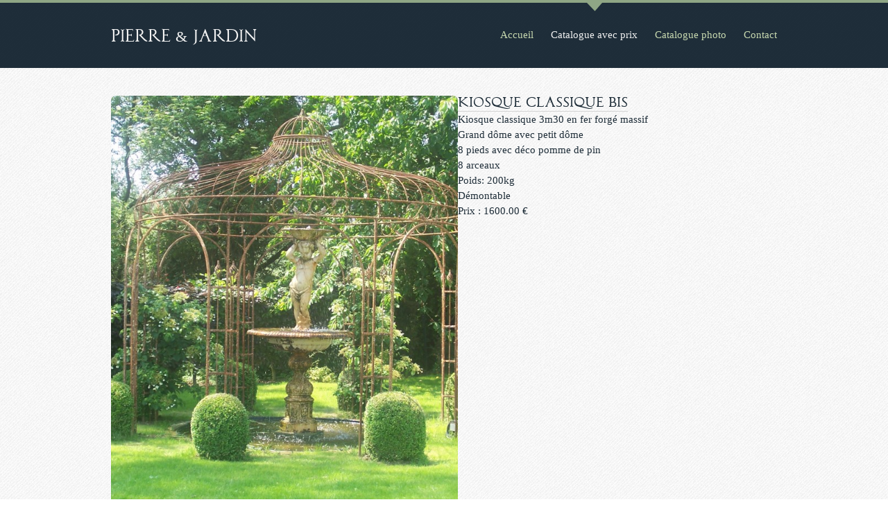

--- FILE ---
content_type: text/html; charset=UTF-8
request_url: https://www.ferronnerie-pierre-jardin.be/produits/33
body_size: 3466
content:
<!DOCTYPE html>
<!--[if lt IE 7]>      <html class="no-js lt-ie9 lt-ie8 lt-ie7"> <![endif]-->
<!--[if IE 7]>         <html class="no-js lt-ie9 lt-ie8"> <![endif]-->
<!--[if IE 8]>         <html class="no-js lt-ie9"> <![endif]-->
<!--[if gt IE 8]><!--> <html class="no-js" lang='fr'> <!--<![endif]-->
    <head>
        <meta charset="utf-8">
        <meta name="viewport" content="width=device-width, initial-scale=1">

        <meta http-equiv="X-UA-Compatible" content="IE=edge,chrome=1">
        <title>Produits | Ferronnerie Pierre et Jardin | Fer forgé sur mesure à Jodoigne et Brabant Wallon</title>
        <meta name="description" content="Ferronnerie artisanale à Jodoigne : portails, pergolas, grilles et vérandas en fer forgé sur mesure. Devis gratuit, travail de qualité en Brabant Wallon.">
        <meta name="keywords" content="ferronnerie, fer forgé, tonnelle, kiosque, pergola, pergola provençale, treille, arcade, arche, tuteur, grille, portail, jardin, pont de jardin, rose, rosier, plante grimpante, construction en fer forgé, balustrade, garde corps, châssis, fenêtre, escalier, lit, rampe, structure métallique, ">
        
        <link rel="stylesheet" href="https://www.ferronnerie-pierre-jardin.be/static/front/css/normalize.min.css">
        <link rel="stylesheet" href="https://www.ferronnerie-pierre-jardin.be/static/front/css/main.css">
        <link href='//fonts.googleapis.com/css?family=Ubuntu:300,500,700' rel='stylesheet' type='text/css'>
        
        <link rel="shortcut icon" href="https://www.ferronnerie-pierre-jardin.be/favicon.ico" type="image/x-icon"/>
        <link rel="apple-touch-icon" href="https://www.ferronnerie-pierre-jardin.be/apple-touch-icon.png"/>
        <link rel="stylesheet" href="https://www.ferronnerie-pierre-jardin.be/static/front/css/font-awesome.min.css">
        <!-- fancyBox -->
        <link rel="stylesheet" href="https://www.ferronnerie-pierre-jardin.be/static/front/js/fancybox/jquery.fancybox.css?v=2.1.4" type="text/css" media="screen" />
        <link rel="stylesheet" href="https://www.ferronnerie-pierre-jardin.be/static/front/js/fancybox/helpers/jquery.fancybox-buttons.css?v=1.0.5" type="text/css" media="screen" />
        <link rel="stylesheet" href="https://www.ferronnerie-pierre-jardin.be/static/front/js/fancybox/helpers/jquery.fancybox-thumbs.css?v=1.0.7" type="text/css" media="screen" />

        <meta property="og:title" content="Produits | Ferronnerie Pierre et Jardin | Fer forgé sur mesure à Jodoigne et Brabant Wallon" />
        <meta property="og:description" content="Ferronnerie artisanale à Jodoigne : portails, pergolas, grilles et vérandas en fer forgé sur mesure. Devis gratuit, travail de qualité en Brabant Wallon." />
        <meta property="og:type" content="website" />
        <meta property="og:url" content="https://www.ferronnerie-pierre-jardin.be/produits/33" />
        <meta property="og:image" content="https://www.ferronnerie-pierre-jardin.be/static/front/images/og-image.jpg" />
        <link rel="canonical" href="https://www.ferronnerie-pierre-jardin.be/produits/33" />
        <meta name="robots" content="index, follow" />

        <meta name="twitter:card" content="summary_large_image" />
        <meta name="twitter:title" content="Produits | Ferronnerie Pierre et Jardin | Fer forgé sur mesure à Jodoigne et Brabant Wallon" />
        <meta name="twitter:description" content="Ferronnerie artisanale à Jodoigne : portails, pergolas, grilles et vérandas en fer forgé sur mesure. Devis gratuit, travail de qualité en Brabant Wallon." />
        <meta name="twitter:image" content="https://www.ferronnerie-pierre-jardin.be/static/front/images/twitter-image.jpg" />
        <link rel="preconnect" href="https://fonts.googleapis.com" crossorigin />
        <link rel="preconnect" href="https://fonts.gstatic.com" crossorigin />

        <script type="application/ld+json">
        {
        "@context": "https://schema.org",
        "@type": "LocalBusiness",
        "name": "Ferronnerie Pierre et Jardin",
        "image": "https://www.ferronnerie-pierre-jardin.be/static/front/images/logo.png",
        "telephone": "+32-123-456-789",
        "address": {
            "@type": "PostalAddress",
            "streetAddress": "Adresse rue XYZ",
            "addressLocality": "Jodoigne",
            "postalCode": "1234",
            "addressCountry": "BE"
        },
        "url": "https://www.ferronnerie-pierre-jardin.be",
        "sameAs": [
            "https://www.facebook.com/tonpage",
            "https://www.instagram.com/toncompte",
            "https://www.linkedin.com/company/tonentreprise"
        ]
        }
        </script>


        <!-- Webfonts -->
        <link href='//fonts.googleapis.com/css?family=Open+Sans:100,300,400,600,700' rel='stylesheet' type='text/css'>
        <!-- timeliner -->
        <link rel="stylesheet" href="https://www.ferronnerie-pierre-jardin.be/static/front/css/timelinr.css" media="screen" />
        <!--[if IE 7]>
        <link rel="stylesheet" href="https://www.ferronnerie-pierre-jardin.be/static/front/css/font-awesome-ie7.min.css">
        <![endif]-->
        <!--[if lt IE 9]>
            <script src="//html5shiv.googlecode.com/svn/trunk/html5.js"></script>
            <script>window.html5 || document.write('<script src="https://www.ferronnerie-pierre-jardin.be/static/front/js/vendor/html5shiv.js"><\/script>')</script>
        <![endif]-->
        <!--[if lt IE 9]>
            <script src="//ie7-js.googlecode.com/svn/version/2.1(beta4)/IE9.js"></script>
        <![endif]-->
        <!--[if !IE 7]>
            <style type="text/css">
                #wrap {display:table;height:100%}
            </style>
        <![endif]-->
        <script src="//ajax.googleapis.com/ajax/libs/jquery/1.8.2/jquery.min.js"></script>
        <script type="text/javascript">
		
		  var _gaq = _gaq || [];
		  _gaq.push(['_setAccount', 'UA-34026905-20']);
		  _gaq.push(['_trackPageview']);
		
		  (function() {
			var ga = document.createElement('script'); ga.type = 'text/javascript'; ga.async = true;
			ga.src = ('https:' == document.location.protocol ? 'https://ssl' : 'http://www') + '.google-analytics.com/ga.js';
			var s = document.getElementsByTagName('script')[0]; s.parentNode.insertBefore(ga, s);
		  })();
		
		</script>
    </head>
<body>
<div id="wrap">

    <div id="panel__header__sk" style="left:100%">
        <a href="https://www.ferronnerie-pierre-jardin.be/">Accueil</a>
        <a href="https://www.ferronnerie-pierre-jardin.be/produits">Catalogue avec prix</a>
        <!-- <a href="https://www.ferronnerie-pierre-jardin.be/devis">Demande de prix</a> -->
        <a href="https://www.ferronnerie-pierre-jardin.be/galerie">Catalogue photo</a>
        <!-- <a href="https://www.ferronnerie-pierre-jardin.be/partenaires">Partenaires</a> -->
        <a href="https://www.ferronnerie-pierre-jardin.be/contactez-nous">Contact</a>
    </div>

    <div class="header-phone__sk">
        <a href="https://www.ferronnerie-pierre-jardin.be/"><h1>Pierre & Jardin</h1></a>
        <div class="right-menu">
            <!-- <div id="cart">
                <a href="https://www.ferronnerie-pierre-jardin.be/clients/login">
                    <svg xmlns="http://www.w3.org/2000/svg" height="24px" viewBox="0 -960 960 960" width="24px" fill="#FFF"><path d="M234-276q51-39 114-61.5T480-360q69 0 132 22.5T726-276q35-41 54.5-93T800-480q0-133-93.5-226.5T480-800q-133 0-226.5 93.5T160-480q0 59 19.5 111t54.5 93Zm246-164q-59 0-99.5-40.5T340-580q0-59 40.5-99.5T480-720q59 0 99.5 40.5T620-580q0 59-40.5 99.5T480-440Zm0 360q-83 0-156-31.5T197-197q-54-54-85.5-127T80-480q0-83 31.5-156T197-763q54-54 127-85.5T480-880q83 0 156 31.5T763-763q54 54 85.5 127T880-480q0 83-31.5 156T763-197q-54 54-127 85.5T480-80Zm0-80q53 0 100-15.5t86-44.5q-39-29-86-44.5T480-280q-53 0-100 15.5T294-220q39 29 86 44.5T480-160Zm0-360q26 0 43-17t17-43q0-26-17-43t-43-17q-26 0-43 17t-17 43q0 26 17 43t43 17Zm0-60Zm0 360Z"/></svg>
                </a>
                                <a class="btns-con-reg" href="https://www.ferronnerie-pierre-jardin.be/clients/login">Connexion</a> - 
                <a class="btns-con-reg" href="https://www.ferronnerie-pierre-jardin.be/clients/add">Inscription</a>
                            
            </div> -->
            <button class="btn-bar__sk" onclick="toggleBurgerNav(panel__header__sk)" aria-label="Ouvrir le menu de navigation">
                <svg xmlns="http://www.w3.org/2000/svg" height="24px" viewBox="0 -960 960 960" width="24px" fill="#c8d9b0"><path d="M120-240v-80h720v80H120Zm0-200v-80h720v80H120Zm0-200v-80h720v80H120Z"/></svg>
            </button>
        </div>
    </div>

    <script>
        function toggleBurgerNav(item){
            if (item.style.left === '100%'){
                item.style.left = '0%'
            } else {
                item.style.left = '100%'
            }
        }
    </script>

    <header class="header">
        <div class="container">
            <a href="https://www.ferronnerie-pierre-jardin.be/"><h1>Pierre & Jardin</h1></a>
                <nav role="navigation">
                    <ul><li class=""><a href="https://www.ferronnerie-pierre-jardin.be/">Accueil</a><li class=" is-selected"><a href="https://www.ferronnerie-pierre-jardin.be/produits">Catalogue avec prix</a><li class=""><a href="https://www.ferronnerie-pierre-jardin.be/galerie">Catalogue photo</a><li class=" last"><a href="https://www.ferronnerie-pierre-jardin.be/contactez-nous">Contact</a></ul>                </nav>
                <!-- <div id="cart">
                    <i class="icon-user"></i> 
                                        <a href="https://www.ferronnerie-pierre-jardin.be/clients/login">Connexion</a> - 
                    <a href="https://www.ferronnerie-pierre-jardin.be/clients/add">Inscription</a>
                                    
                </div> -->
            </div> <!-- end .container-->
    </header> <!-- end header-->
    
        
    <div class="content" id="main">
        <div class="container">
            <section class="stock edited_skdvv">
    <div class="items-wrapper__skydev">
        <a href="https://www.ferronnerie-pierre-jardin.be/static/front/upload/product/originals/603b7c0f6fd7f978beab6af6006cd362.jpg" class="fancybox"><img src="https://www.ferronnerie-pierre-jardin.be/static/front/upload/product/originals/603b7c0f6fd7f978beab6af6006cd362.jpg" alt="Arcade double"></a>
        <div class="second_wrapper_skydev">
            <h2>kiosque classique bis</h2>
            <p class="description "><p>Kiosque classique 3m30 en fer forgé massif</p>

<p>Grand dôme avec petit dôme</p>

<p>8 pieds avec déco pomme de pin</p>

<p>8 arceaux</p>

<p>Poids: 200kg</p>

<p>Démontable </p>
</p>
            <ul>
                <li><h3>Prix : 1600.00 €</h3></li>
            </ul>
            <p>&nbsp;</p>
        </div>
    </div>
    <a href="https://www.ferronnerie-pierre-jardin.be/produits" class="bouton"><i class="icon-chevron-left"></i>&nbsp;Retour à la liste</a>
</section> <!-- end .stock-->            <div class="clearfix"></div>
        </div> <!-- end .container-->
    </div> <!-- end .content -->
    
</div>
         
<footer>
    <div class="container">
         <nav>
            <ul><li class=" last"><a href="https://www.ferronnerie-pierre-jardin.be/contactez-nous">Contact</a></ul>         </nav> <!-- end footer-navigation-->
         <p>Copyright 2026 © Ferronnerie Pierre et Jardin | Fer forgé sur mesure à Jodoigne et Brabant Wallon</p>
         <a href="https://skydev.be" class="serial-kreative" target="_blank" title="Création Sites Internet">SkyDev</a>
    </div> <!-- end .container-->
</footer> <!-- end footer-->
        
        <script>window.jQuery || document.write('<script src="https://www.ferronnerie-pierre-jardin.be/static/front/js/vendor/jquery-1.8.2.min.js"><\/script>')</script>
        <script type="text/javascript" src="https://www.ferronnerie-pierre-jardin.be/static/front/js/jquery.cycle.lite.js"></script>
      
        <!-- fancyBox -->
        <script type="text/javascript" src="https://www.ferronnerie-pierre-jardin.be/static/front/js/fancybox/jquery.fancybox.pack.js?v=2.1.4"></script>
        <!-- fancyBox helpers -->
        <script type="text/javascript" src="https://www.ferronnerie-pierre-jardin.be/static/front/js/fancybox/helpers/jquery.fancybox-buttons.js?v=1.0.5"></script>
        <script type="text/javascript" src="https://www.ferronnerie-pierre-jardin.be/static/front/js/fancybox/helpers/jquery.fancybox-media.js?v=1.0.5"></script>
        <script type="text/javascript" src="https://www.ferronnerie-pierre-jardin.be/static/front/js/fancybox/helpers/jquery.fancybox-thumbs.js?v=1.0.7"></script>
        
        <script type="text/javascript" src="https://www.ferronnerie-pierre-jardin.be/static/front/js/jquery.validate.js"></script>
		<script type="text/javascript" src="https://www.ferronnerie-pierre-jardin.be/static/front/js/main.js"></script>
        
    </body>
</html>


--- FILE ---
content_type: text/css
request_url: https://www.ferronnerie-pierre-jardin.be/static/front/css/main.css
body_size: 6354
content:

@import url('https://fonts.googleapis.com/css2?family=Merriweather:ital,wght@0,300;0,400;0,700;0,900;1,300;1,400;1,700;1,900&family=Poppins:ital,wght@0,100;0,200;0,300;0,400;0,500;0,600;0,700;0,800;0,900;1,100;1,200;1,300;1,400;1,500;1,600;1,700;1,800;1,900&display=swap');
html,
button,
input,
select,
textarea {
    color: #222;
}
body {
    font-size: 1em;
    line-height: 1.4;
    overflow-y: scroll;

}
::-moz-selection {
    background: #b3d4fc;
    text-shadow: none;
}
::selection {
    background: #b3d4fc;
    text-shadow: none;
}
hr {
    display: block;
    height: 1px;
    border: 0;
    border-top: 1px solid #ccc;
    margin: 1em 0;
    padding: 0;
}
img {
    vertical-align: middle;
}
fieldset {
    border: 0;
    margin: 0;
    padding: 0;
}
textarea {
    resize: vertical;
}
.chromeframe {
    margin: 0.2em 0;
    background: #ccc;
    color: #000;
    padding: 0.2em 0;
}
/* ==========================================================================
   Author's custom styles
   ========================================================================== */
/* --- COLORS & TYPOS --- */
/* vert clair (navigation) : #c8d9b0
   blanc cassé (navigation survol) : #f2f2f2
   bleu foncé (textes) : #1e2d38
   bleu foncé (bouton) : #314a59
   vert (prix + footer) : #8fa685
   gris (copyright) : #48555d
   gris (souligné) : #d3d3d3 */
@font-face {
    font-family: 'capitalistypoasisregular';
    src: url('../font/CapitalisTypOasis/capitalistypoasis-webfont.eot');
    src: url('../font/CapitalisTypOasis/capitalistypoasis-webfont.eot?#iefix') format('embedded-opentype'),
         url('../font/CapitalisTypOasis/capitalistypoasis-webfont.woff') format('woff'),
         url('../font/CapitalisTypOasis/capitalistypoasis-webfont.ttf') format('truetype'),
         url('../font/CapitalisTypOasis/capitalistypoasis-webfont.svg#capitalistypoasisregular') format('svg');
    font-weight: normal;
    font-style: normal;
}
body {
    font-family: 'Montserrat', 'sans-serif';
    font-weight:300;
    font-size: 15px;
    color: #1e2d38;
    text-align: justify;
    line-height: 22px;
    background: url(../img/bg-content.png);
}
header a {
    color: #c8d9b0;
    font-weight: 300;
    font-size: 15px;
    padding-top: 35px;
}
header a:hover {
    color: #f2f2f2;
}
.bouton {
    background:#d3d3d3;
    padding:8px 10px 8px 10px;
    border-radius: 5px;
    -moz-border-radius: 5px;
    -webkit-border-radius: 5px;
    color: #314a59;
    font-weight: 500;
	margin-right:10px;
	font-size:12px;
	text-decoration:none;
}
.bouton.big {
    color: #FFF;
    background:#314a59 url(../img/fleche-bouton.png) no-repeat;
}
.bouton.float-right {
	margin-right:0;
	float:right;
}
footer {
    color: #48555d;
    background: #1e2d38;
}
footer a {
    color: #8fa685;
    font-size: 15px;
}
footer .is-selected a {
    font-weight:700;
}
h1,
h2 {
    font-family: 'capitalistypoasisregular';
    font-weight: lighter;
    text-transform: uppercase;
    text-align: left;
}
h1 {
    color: #f2f2f2;
    font-size: 22px;
}
h2 {
    font-size: 18px;
}
h3 {
    font-weight: lighter;
    font-weight: 500;
    font-size: 15px;
}
/* ___ GLOBAL ___ */
* {
    -moz-box-sizing: border-box;
    -o-box-sizing: border-box;
    -webkit-box-sizing: border-box;
    box-sizing: border-box;
}
ul,
h1,
h2,
h3,
p,
img {
    margin:0;
    padding:0;
}
li {
  list-style: none;
}
a {
  text-decoration: none;
}
img {
    border: none;
}
.container {
    width:960px;
    margin:0 auto;
    padding: 0;
    overflow: hidden;
}
.small {
	font-size:12px;
	line-height:16px;
    padding: 0 12px;
}

/* ___ HEADER ___ */

header {
    border-top: 4px solid #8fa685;
    background:url(../img/bg-header.png) repeat-x;
    position:relative;
}
header .container {
    position:relative;
    height: 94px;
}
header h1 {
    display:block;
    position: absolute;
    left: 0;
    top: 38px;
}
header nav {
    position: absolute;
    top: 0;
    right:0;
}
header nav li{
    float: left;
}
header nav li a {
    margin-left: 25px;
    display: block;
    text-align: center;
}
header .is-selected a {
    color: #f2f2f2;
    background:url(../img/curseur-header.png) no-repeat;
    background-position: top center;
}
header #cart {
	position:absolute;
	top:1px;
	right:0;
	color:#FFF;
	font-size:11px;
}
header #cart a {
	color:#FFF;
	font-size:11px;
	border-bottom:1px solid #333;
}
header #cart a:hover {
	border-bottom:1px solid #FFF;
}
/* ___ SLIDER ___ */
#slider {
    overflow:hidden;
    height:350px;
    width:100%;
    z-index: -20;
    top:-100px;
	margin-bottom:-100px;
}
#slider.homepage {
    height:450px;
}
#slider img {
    height:100%;
    height:auto;
}
.content {
    overflow: hidden;
    position: relative;
}
/* ___ CONTENT ___ */
/*  ------> ACCUEIL */
.content .container {
    position:relative;
}
.content h2 {
    padding-bottom: 5px;
    border-bottom: 1px solid #d3d3d3;
    margin-bottom: 40px;
}
.content .main-content {
    position:relative;
    width: 400px;
    padding: 0 10px 10px 0;
	margin-right:20px;
    float: left;
}
.content .main-content p {
    margin-bottom: 10px;
    text-align: left;
}
.content .main-content p:last-of-type {
    padding-bottom: 30px;
}
.content .galerie {
    position: relative;
    padding: 0;
    right:0;
    width:auto;
    float: left;
}
.content .galerie.fullwidth {
    width: 100%;
}
.content .galerie ul {
    overflow: hidden;
}
.content .galerie ul li {
    float:left;
    margin-right: 112px;
    margin-bottom: 60px;
	height:190px;
	overflow:hidden;
}
.content .galerie.home {
	float:right;
	width:520px;
    display: flex;
    flex-direction: column;
    gap: 75px;
    justify-content: center;
    align-items: center;
}

.content .galerie.home ul {
    display: flex;
    flex-direction: row;
    justify-content: center;
    align-items: stretch;
    flex-wrap: wrap;
}

.content .galerie.home ul li {
    width: calc(50% - 20px);
    display: flex;
    height: auto;
    flex-direction: column;
    background-color: white;
    gap: 7px;
    margin: 10px;
    border-radius: 7px;
    overflow: hidden;
    transition: .3s;
}

.content .galerie.home ul li:hover {
    transform: rotate(2.3deg) scale(1.01) translate(-1px, 1px);
}

.content .realisations ul li .prix,
.content .galerie ul li .prix {
    font-weight: 500;
    color: #484b46;
}

.content .galerie ul li a h3 {
    color: #1e2d38;
}
.content .galerie ul li a h3:hover {
    color: #8fa685;
}
.content .galerie ul li img {
    padding: 0;
    width: 100%;
    max-height: 160px;
    height: 160px;
    object-fit: cover;
}
.gallery-categories {
    overflow: hidden;
}
.gallery-categories .gallery {
    float: left;
    margin: 10px 104px 30px 0px;
    -webkit-transition: opacity 0.3s ease-out;  /* Chrome 1-25, Safari 3.2+ */
    -moz-transition: opacity 0.3s ease-out;  /* Firefox 4-15 */
    -o-transition: opacity 0.3s ease-out;  /* Opera 10.50–12.00 */
    transition: opacity 0.3s ease-out;  /* Chrome 26, Firefox 16+, IE 10+, Opera 12.10+ */
}
.gallery-categories .gallery:nth-child(2n) {
    margin-right: 0;
}

/* .gallery-categories .gallery img {
	border:4px solid #ebebeb;
} */
.gallery-categories h3 {
    text-align: center;
    padding-top: 20px;
    font-size: 22px;
}
.gallery-categories h3 a,
.gallery-categories h3 a:visited {
    color: #48555d
}

.gallery-categories h3 a { 
    text-transform: capitalize;
}
/*  ------> PIECES SUR DEVIS */
.content .sidebar {
    position:relative;
    width: 28%;
    padding: 0;
	margin-right:20px;
    float: left;
}
.content .formulaire {
    position: relative;
    padding: 0;
    right:0;
    width:69%;
    float: right;
}
.formulaire a {
	color: #1e2d38;
}
.formulaire ul {
	margin-bottom:20px;
}
/* .formulaire li {
    overflow: hidden;
} */




form  label {
    width: 25%;
    float:left;
    margin: 5px 0;
    height: 40px;
    line-height: 40px;
}
form  input,
form  textarea,
form  select {
    width: 75%;
    height: 40px;
    line-height: 40px;
    padding: 0 0 0 20px;
    border: 1px solid #d3d3d3;
    margin: 5px 0;
    font-family: 'Montserrat', 'sans-serif';
    font-weight:300;
    font-size: 15px;
    color: #1e2d38;
    text-align: justify;
}
form input[type=checkbox], form input[type=radio] {
	height:auto;
	line-height:auto;	
}
form input[type=radio] {
	width:auto;
}
form textarea {
    height: 120px;
	line-height:20px !important;
	padding:14px 20px;
}
form select {
	width:auto;
}
form  #msg-devis {
    height: 120px;
    margin-top: 21px;
}
form  input:focus,
form  textarea:focus {
    background: #fff;
    border: none;
    outline: #8fa685;
    outline-offset: 0;
    outline-width: 0;
    color: #374232;
}

/* form button {
    display: block;
    width: auto;
    background: #8fa685;
    border:none;
    margin: 10px 0 0 0;
    text-transform: uppercase;
    color: #f2f2f2;
    float:left;
	padding:8px 16px;
    transition: .3s;
} */

form button {
    background-color: #74ad5c; /* Vert plus moderne */
    color: white; 
    font-size: 14px;
    font-weight: bold;
    padding: 10px 24px;
    border: none;
    border-radius: 8px;
    cursor: pointer;
    transition: .3s;
    box-shadow: 0 4px 6px rgba(0, 0, 0, 0.1);
}

form button:hover {
    background: #1e2d38;
    transform: translateY(-3px);
}

/*  ------> ARTICLES EN STOCK */
.content .stock {
    position: relative;
    right:0;
    width:100%;
    float: none;
    display: flex;
    flex-direction: column;
    gap: 15px;
    justify-content: flex-start;
    align-items: flex-start;
}

.content .stock.edited_skdvv .second_wrapper_skydev h2,
.content .stock.edited_skdvv .second_wrapper_skydev p {
    margin: 0;
    padding: 0;
}

.content .stock img {
    max-width: 500px;
    object-fit: cover;
    max-height: 600px;
    width: 500px;
    height: 600px;
    object-fit: cover;
    border-radius: 7px;
}
.content .stock p {
    margin-top:20px;
    margin-bottom:20px;;
}

/* -------> COMMANDES */

.items-wrapper__skydev {
    display: flex;
    flex-direction: row;
    gap: 25px;
}

.second_wrapper_skydev {
    display: flex;
    flex-direction: column;
    justify-content: flex-start;
    align-items: flex-start;
    gap: 10px;
}

.second_wrapper_skydev p:nth-child(2) {
    font-size: 1.3rem;
    font-weight: 500;
}

.sidebar ul li {
    height: 40px;
    line-height: 40px;
    border-bottom: 1px solid #d3d3d3;
    margin: 0;
    padding-left:10px;
}
.sidebar ul li a {
    color: #1e2d38;
}
.sidebar ul .is-selected {
   font-weight:700;
}
.sidebar ul .is-selected {
   background:#CCC;
   color:#FFF;
   border-bottom: none;
}
/* cart */
.cart li {
	border-bottom:1px solid #CCC;
	position:relative;
	height:50px;
	line-height:50px;
	margin:0;
	padding:0;
}
.cart li img {
	margin-top:-4px;
	margin-right:10px;
}
.cart li a {
	color: #1e2d38;
}
.cart li a.more {
	font-size:12px;
	line-height:auto;
}
.cart li.head, .resume li.head {
	font-size:12px;
	color:#999;
	height:30px;
	line-height:30px;
}
.cart li .qtty, .cart li .price, .cart li .subtotal, .cart li .total {
	position:absolute;
	top:0;
}
.cart li .qtty {
	left:60%;
}
.cart li .price {
	left:74%;
}
.cart li .subtotal {
	right:0;
	font-weight:700;
}
.cart li.foot, .cart li.subfoot {
	border-bottom:none;
	border-top:1px solid #CCC;
	height:40px;
	line-height:40px;
}
.cart li.foot .total, .cart li.subfoot .total {
	right:0;
	font-size:18px;
	width:200px;
}
.cart li .total span {
	float:right;
	font-weight:700;
}
.cart li.subfoot .total {
	font-size:14px;
}

/* login */
.login-50 {
	width:45%;
	float:left;	
}
.login-50.register {
	float:right;	
}
.login-50 p {
	margin:10px 0;
}
.login-50 a {
	color: #1e2d38;	
}
.login-50 input {
	width:100%;
	float:left;	
}
.login-50 button {
	width:auto;
	margin:10px 0 0 0;
}

/* resume */
.resume li {
	border-bottom:1px solid #CCC;
	position:relative;
	height:30px;
	line-height:30px;
	margin:0;
	padding:0;
	font-size:13px;
	position:relative;
}
.resume li span {
	position:absolute;
	left:200px;
	float:right;
	font-weight:700;
}

/* orders */
.orders li {
	border-bottom:1px solid #CCC;
	position:relative;
	height:50px;
	line-height:50px;
	margin:0;
	padding:0;
	font-size:13px;
}
.orders li a {
	color: #1e2d38;
}
.orders li.head {
	font-size:12px;
	color:#999;
	height:30px;
	line-height:30px;
}
.orders li .qtty, .orders li .total, .orders li .payment, .orders li .status, .orders li .actions {
	position:absolute;
	top:0;
}
.orders li .qtty {
	left:35%;
}
.orders li .total {
	left:50%;
}
.orders li .payment {
	left:62%;
}
.orders li .status {
	left:75%;
}
.orders li .actions {
	right:0;
}

/* payment */
.paybox {
	background:#FFF;
	padding:5px 20px;
	border:1px solid #ebebeb;
}
.paybox p {
	margin:15px 0;
}
ul.pay-methods {
	list-style-type:none;
}
ul.pay-methods li {
	margin-bottom:20px;
}
ul.pay-methods li img {
	margin-right:15px;
}
ul.pay-methods li span.pay-description {
	font-size:12px;
	line-height:auto;
}


/*  ------> REALISATIONS */
.content .realisations {
    position: relative;
}
.content .realisations ul li {
    margin: 15px;
    width: calc(50% - 30px);
    height: 270px;
    transition: .3s;
}

.wrapper_sk_flex {
    display: flex;
    flex-direction: column;
    gap: 75px;
    justify-content: center;
    align-items: center;
}

.content .realisations ul li h3 {
    padding: 20px;
    position: absolute;
    bottom: -100%;
    background-color: #1e2d39;
    left: 0;
    width: 100%;
    text-align: left;
    color: white;
    transition: .3s;
}

.content .realisations ul li:hover h3 {
    bottom: 0;
}

.content .realisations ul li a {
    color: #1e2d38;
    height: 100%;
    justify-content: center;
    align-items: center;
    text-align: center;
    display: flex;
    flex-direction: column;
    gap: 10px;
    background: white;
    border-radius: 4px;
    overflow: hidden;
    position: relative;
    box-shadow: 5px 5px 10px #80808091;
    transition: .3s;
}

.content .realisations ul li:hover img {
    scale: 1.05;
} 
.content .realisations ul li img {
    height: 100%;
    object-fit: cover;
    width: 100%;
    transition: .3s;
}
.content .realisations ul li a:hover {
    color: #8fa685;
}
/*  ------> CONTACT */
address {
    font-style: normal;
    margin-bottom: 20px;
    padding: 0 12px;
}
address a {
    color: #1e2d38;
}
address a:hover {
    color:#8fa685;
}

/* ___ FOOTER ___ */
footer {
    position:relative;
    margin-top: 50px;
    border-top: 10px solid #8fa685;
}
footer .container {
    position:relative;
    height: 88px;
    overflow: visible;
}
footer nav {
    position: absolute;
    top: 0;
    padding-bottom:3px;
    left:10px;
    width:90%;
    border-bottom: 1px dotted #48555d;
}
footer nav li{
    float: left;
}
footer nav li a {
    margin-right: 30px;
    display: block;
    text-align: center;
    padding-top:45px;
    margin-top:-22px;
}
footer .is-selected a {
    background:url(../img/curseur-footer.png) no-repeat;
    background-position: top center;
}
footer p {
    position:absolute;
    left:10px;
    top: 50px;
    font-size: 12px;
    color: #fff;
}
footer .serial-kreative {
    position:absolute;
    top:22px;
    right:10px;
    background-position: center;
    background:url("https://skydev.be/assets/imgs/icon.webp");
    height: 52px;
    width:52px;
    overflow:hidden;
    text-indent: -10000px;
    background-size: cover;
}

.link {
	color:#c8d9b0;
}
/* ==========================================================================
   Media Queries
   ========================================================================== */
/* @media only screen and (min-width: 35em) {
} */
@media print,
       (-o-min-device-pixel-ratio: 5/4),
       (-webkit-min-device-pixel-ratio: 1.25),
       (min-resolution: 120dpi) {
}
/* ==========================================================================
   Helper classes
   ========================================================================== */
.ir {
    background-color: transparent;
    border: 0;
    overflow: hidden;
    text-indent: -9999px;
}
.ir:before {
    content: "";
    display: block;
    width: 0;
    height: 150%;
}
.hidden {
    display: none !important;
    visibility: hidden;
}
.visuallyhidden {
    border: 0;
    clip: rect(0 0 0 0);
    height: 1px;
    margin: -1px;
    overflow: hidden;
    padding: 0;
    position: absolute;
    width: 1px;
}
.visuallyhidden.focusable:active,
.visuallyhidden.focusable:focus {
    clip: auto;
    height: auto;
    margin: 0;
    overflow: visible;
    position: static;
    width: auto;
}
.invisible {
    visibility: hidden;
}
.clearfix:before,
.clearfix:after {
    content: " ";
    display: table;
}
.clearfix:after {
    clear: both;
}
.clearfix {
    zoom: 1;
}
.spacer {
    height: 25px;
    overflow: hidden;
}
/* ==========================================================================
   Print styles
   ========================================================================== */
@media print {
    * {
        background: transparent !important;
        color: #000 !important; /* Black prints faster: h5bp.com/s */
        box-shadow: none !important;
        text-shadow: none !important;
    }
    a,
    a:visited {
        text-decoration: underline;
    }
    a[href]:after {
        content: " (" attr(href) ")";
    }
    abbr[title]:after {
        content: " (" attr(title) ")";
    }
    /*
     * Don't show links for images, or javascript/internal links
     */
    .ir a:after,
    a[href^="javascript:"]:after,
    a[href^="#"]:after {
        content: "";
    }
    pre,
    blockquote {
        border: 1px solid #999;
        page-break-inside: avoid;
    }
    thead {
        display: table-header-group; /* h5bp.com/t */
    }
    tr,
    img {
        page-break-inside: avoid;
    }
    img {
        max-width: 100% !important;
    }
    @page {
        margin: 0.5cm;
    }
    p,
    h2,
    h3 {
        orphans: 3;
        widows: 3;
    }
    h2,
    h3 {
        page-break-after: avoid;
    }
}
/* STICKY FOOTER */
html, body {height: 100%;}
#wrap {min-height: 100%;}
 
#main {
    margin-top:40px;
	overflow:auto;
    padding-bottom: 150px;
}  /* must be same height as the footer */
 
footer {
    position: relative;
    margin-top: -100px; /* negative value of footer height */
    height: 100px;
    clear:both;}
 
/*Opera Fix*/
body:before {
    content:"";
    height:100%;
    float:left;
    width:0;
    margin-top:-32767px;/
}

.error, .warning, .success {
	padding: 4px 8px;
	margin: 10px 0;
	border: solid 1px;
	font-size:13px;
	display:block;
}
.error {
	border-color: #DF8F8F;
	background: #FFD7D7;
}
.warning {
	border-color: #E6DB55;
	background: #FFFBCC;
}
.success {
	border-color: #ACDBAD;
	background: #ECFAE3;
}


/* START SKYDEV */


.wrapper_sk_form {
    display: flex;
    flex-direction: column;
    justify-content: center;
    align-items: center;
    gap: 70px;
}

.wrapper_sk_form .edited_sk {
    display: flex;
    flex-direction: column;
    gap: 35px;
    justify-content: center;
    align-items: center;
}

.wrapper_sk_form .edited_sk .title,
.title_sk {
    display: flex;
    flex-direction: column;
    gap: 20px;
    justify-content: center;
    align-items: center;
    text-align: center;
}

.wrapper_sk_form .edited_sk .title h2,
.title_sk h2 {
    padding-bottom: 0;
    border-bottom: none;
    margin-bottom: 0px;
    font-size: 1.5rem;
    text-align: center;
}

.wrapper_sk_form .edited_sk .title .subtitle p,
.title_sk .subtitle p {
    color: #74ad5c;
    font-size: 14px;
    font-weight: bold;
}

.wrapper_sk_form .edited_sk .title .description p,
.title_sk .description p {
    color: grey;
    font-size: .9REM;
    font-weight: 400;
}

.wrapper_sk_form .formulaire.edited_sk form {
    display: flex;
    justify-content: center;
}

.wrapper_sk_form .formulaire.edited_sk form ul {
    display: flex;
    flex-direction: column;
    width: 90%;
    justify-content: center;
    align-items: center;
    gap: 11px;
}

.wrapper_sk_form .formulaire.edited_sk form ul li {
    display: flex;
    flex-direction: column;
    justify-content: flex-start;
    align-items: flex-start;

    width: 100%;
}

.wrapper_sk_form .formulaire.edited_sk form {
    width: 100%;
}

.wrapper_sk_form .formulaire.edited_sk form ul li label {
    font-weight: 600;
    font-size: 14px;
    color: black;
    width: auto;
    float: none;
    margin: 0;
    height: auto;
    line-height: 20px;
}

.wrapper_sk_form .formulaire.edited_sk form input, 
.wrapper_sk_form .formulaire.edited_sk form textarea, 
.wrapper_sk_form .formulaire.edited_sk form select {
    width: 100%;
    border-radius: 7px;
}

.wrapper_sk_form .formulaire.edited_sk form input:focus, 
.wrapper_sk_form .formulaire.edited_sk form textarea:focus, 
.wrapper_sk_form .formulaire.edited_sk form select:focus {
    border: 1px solid rgb(62, 153, 62);
}

.wrapper_sk_form .formulaire.edited_sk form button {
    width: 100%;
    background-color: #8fa685;
    color: white;
    font-size: 14px;
    font-weight: bold;
    padding: 11px 24px;
    border: none;
    border-radius: 8px;
    cursor: pointer;
    transition: .3s;
    box-shadow: 0 4px 6px rgba(0, 0, 0, 0.1);
}

.wrapper_sk_form .sidebar.edited_sk {
    width: 100%;
    float: none;
    margin-right: 0px;
}
 
.wrapper_sk_form .sidebar.edited_sk #map_canvas {
    height: 370px;
}

.wrapper_sk_form .sidebar.edited_sk .sk_boxes_wrapper {
    display: flex;
    flex-direction: row;
    justify-content: space-between;
    align-items: center;
    width: 100%;
}

.wrapper_sk_form .sidebar.edited_sk .sk_boxes_wrapper .box {
    width: 31%;
    padding: 20px;
    display: flex;
    flex-direction: column;
    gap: 10px;
    justify-content: center;
    align-items: center;
    background: white;
    border-radius: 5px;
    height: 230px;
    border: 1px solid #8080804d;
    text-align: center;
    cursor: pointer;
    transition: .3s;
}

.wrapper_sk_form .sidebar.edited_sk .sk_boxes_wrapper .box:hover .address address a {
    transition: .3s;
}

.wrapper_sk_form .sidebar.edited_sk .sk_boxes_wrapper .box .address address {
    font-size: 14px;
    transition: .3s;
}

.wrapper_sk_form .sidebar.edited_sk .sk_boxes_wrapper .box:hover {
    background-color: #8fa685;
    transition: .3s;
}

.wrapper_sk_form .sidebar.edited_sk .sk_boxes_wrapper .box:hover .address address,
.wrapper_sk_form .sidebar.edited_sk .sk_boxes_wrapper .box:hover .address address a {
    color: #fff;
}

.wrapper_sk_form .sidebar.edited_sk .sk_boxes_wrapper .box .icon svg {
    transition: .3s;
}

.wrapper_sk_form .sidebar.edited_sk .sk_boxes_wrapper .box:hover .icon svg {
    fill: #fff;
}

.wrapper_sk_gallry {
    display: flex;
    flex-direction: column;
    gap: 75px;
    justify-content: center;
    align-items: center;
}

.wrapper_sk_gallry .gallery-categories {
    display: flex;
    flex-direction: row;
    flex-wrap: wrap;
    justify-content: center;
    align-items: center;
    overflow: visible;
}


.wrapper_sk_gallry .gallery-categories .gallery {
    float: none;
    margin: 20px 10px;
    display: flex;
    flex-direction: column;
    gap: 15px;
    width: calc(50% - 20px);
}

.wrapper_sk_gallry .gallery-categories .gallery a {
    overflow: hidden;
}

.wrapper_sk_gallry .gallery-categories .gallery img {
    width: 100%;
    object-fit: cover;
    transition: .2s;
    border-radius: 7px;
    height: 320px;
    max-height: 320px;
}

.wrapper_sk_gallry .gallery-categories .gallery .bot {
    display: flex;
    flex-direction: row;
    justify-content: space-between;
    align-items: center;
    padding: 2px 0;
}

.wrapper_sk_gallry .gallery-categories .gallery .bot h3 {
    padding: 0;
    text-align: left;
    font-size: 1.2rem;
}

.wrapper_sk_gallry .gallery-categories .gallery:hover img {
    scale: 1.07;
}

.wrapper_sk_gallry .gallery-categories .gallery .bot .icon svg,
.wrapper_sk_gallry .gallery-categories .gallery .bot h3 a {
    transition: .3s;
}

.wrapper_sk_gallry .gallery-categories .gallery:hover .bot .icon svg {
    transform: translate(3px, -3px);
    fill: #74ad5c;
    cursor: pointer;
}

.wrapper_sk_gallry .gallery-categories .gallery:hover .bot h3 a {
    color: #74ad5c;
}

.galerie.edited_skdv ul {
    display: flex;
    flex-direction: row;
    justify-content: center;
    align-items: stretch;
    flex-wrap: wrap;
}

.galerie.edited_skdv ul li {
    margin: 10px;
    width: calc(33.333% - 20px);
    float: none;
    display: flex;
    flex-direction: column;
    height: auto;
    gap: 7px;
    transition: .3s;
}

.galerie.edited_skdv ul li a {
    overflow: hidden;
}
.galerie.edited_skdv ul li:hover img {
    scale: 1.05;
}

.bottom {
    display: flex;
    flex-direction: column;
    padding: 5px;
    justify-content: center;
    text-align: center;
    gap: 7px;
}

.galerie.edited_skdv ul li img {
    padding: 0;
    background: none;
    background-size: auto;
    background-position: center;
    width: 100%;
    border-radius: 7px;
    object-fit: cover;
    transition: .3s;
    max-height: 250px;
    height: 250px;
}

.galerie.edited_skdv ul li h3,
.galerie.edited_skdv ul li .prix {
    margin: 0;
    width: 100%;
    text-align: center;
}

.bottom h3 {
    text-transform: capitalize;
}

.wrapper_sk_cata_price {
    display: flex;
    flex-direction: column;
    gap: 75px;
    justify-content: center;
    align-items: center;
}



































.header-phone__sk {
    background-color: #1E2D39;
    position: fixed;
    top: 0;
    left: 0;
    display: none;
    justify-content: space-between;
    align-items: center;
    padding: 15px 50px;
    z-index: 9999;
    width: 100%;
}

.btn-bar__sk {
    background: none;
    border: none;
}

#panel__header__sk {
    position: fixed;
    top: 0;
    left: 100%;
    width: 100%;
    border-top: 1px solid white;
    height: 100%;
    display: none;
    flex-direction: column;
    gap: 10px;
    transition: .3s;
    z-index: 5000;
    margin-top: 60px;
    padding-top: 15px;
    padding-top: 15px;
    background-color: #1E2D39;
}

#panel__header__sk a {
    padding: 10px;
    width: 100%;
    color: white;
}

.header-phone__sk a {
    color: #c8d9b0;
    font-weight: 300;
    font-size: 15px;
}

.header-phone__sk #cart {
    display: flex;
    flex-direction: row;
    justify-content: center;
    align-items: center;
    gap: 7px;
}

.header-phone__sk #cart a {
    color: #FFF;
    font-size: 15px;
    display: flex;
    justify-content: center;
    align-items: center;
}

.header-phone__sk .right-menu {
    display: flex
    ;
        flex-direction: row;
        gap: 15px;
}

.content .realisations ul.ul_realisations {
    display: flex
;
    flex-direction: row;
    flex-wrap: wrap;
    justify-content: center;
    align-items: center;
}

.cadreMap {
    height: 400px;
}

#map_canvas {
    height: 100%;
    width: 100%;
}

#map_canvas iframe {
    width: 100%;
    height: 100%;
}

@media all and (max-width: 960px){
    .container {
        width: 600px;
    }

    .header {
        max-width: 95%;
        display: none;
    }

    #panel__header__sk {
        display: flex;
    }

    .header-phone__sk {
        display: flex;
        position: absolute;
    }

    @supports (position: fixed){
        .header-phone__sk {
            display: flex;
            position: fixed;
        }
    }
    

    .content .main-content {
        width: 100%;
    }

    .content .galerie.home {
        width: 100%;
    }

    #main {
        margin-top: 80px;
    }

    .content .galerie ul {
        display: flex;
        flex-direction: row;
        flex-wrap: wrap;
    }

    .content .galerie ul li {
        margin: 15px;
        width: calc(50% - 30px);
    }

    .content .galerie ul li img {
        width: 100%;
        object-fit: cover;
    }

    .content .sidebar,
    .content .formulaire {
        width: 100%;
    }

    .content .container {
        display: flex;
        flex-direction: column;
        gap: 50px;
    }

    .gallery-categories .gallery {
        margin: 15px;
        width: calc(50% - 30px);
    }

    .gallery-categories .gallery img {
        width: 100%;
    }

    .content .realisations {
        position: relative;
        display: flex
    ;
        flex-direction: row;
        justify-content: center;
        align-items: center;
        flex-wrap: wrap;
    }
    
    .content .realisations ul li {
        margin: 15px;
    }

    .wrapper_sk_form .sidebar.edited_sk .sk_boxes_wrapper .box {
        padding: 3px;
    }

    .wrapper_sk_form .sidebar.edited_sk .sk_boxes_wrapper .box .address address {
        font-size: 11px;
    }

    .content .stock img {
        max-width: 250px;
        max-height: 300px;
    }
}

@media all and (max-width: 600px){
    .container {
        width: 95%;
    }

    .items-wrapper__skydev {
        flex-direction: column;
        gap: 50px;
        justify-content: center;
        align-items: center;
        width: 100%;
    }

    .content .galerie.home ul li {
        width: 95%;
    }

    .content .main-content p {
        text-align: center;
    }

    .wrapper_sk_gallry .gallery-categories .gallery {
        width: 95%;
    }

    .header-phone__sk a h1 {
        font-size: 1rem;
    }

    .content .main-content {
        width: 100%;
    }

    .content .galerie ul li {
        width: 100%;
    }

    .content .galerie.home ul li:nth-of-type(3n),
    .content .galerie.home ul li:nth-of-type(2n) {
        margin: 15px;
    }

    #panel__header__sk {
        margin-top: 50px;
    }

    .header-phone__sk #cart a.btns-con-reg {
        display: none;
    }

    .header-phone__sk {
        padding: 10px 20px;
    }

    .header-phone__sk .right-menu {
        gap: 0;
    }

    .formulaire li {
        display: flex;
        flex-direction: column;
        justify-content: flex-start;
        align-items: flex-start;
        gap: 5px;
    }

    .formulaire li label {
        height: 25px;
        width: 100%;
    }

    .formulaire li input,
    .formulaire li textarea {
        width: 100%;
    }

    .gallery-categories h3 {
        font-size: 16px;
    }

    .gallery-categories .gallery{
        width: 100%;
    }

    .content .realisations ul li {
        width: 100%;
        display: flex;
        justify-content: center;
    }

    .content .realisations ul li h3{
        display: none;
    }

    .content .stock {
        display: flex;
        flex-direction: column;
    }

    .content .stock img {
        margin: 0;
        width: 100%;
    }

    .content .stock p {
        margin: 0;
    }

    .wrapper_sk_form .sidebar.edited_sk .sk_boxes_wrapper {
        flex-direction: column;
        justify-content: center;
        gap: 30px;
    }

    .wrapper_sk_form .sidebar.edited_sk .sk_boxes_wrapper .box {
        width: 90%;
        height: 200px;
    }
    
    .wrapper_sk_form .sidebar.edited_sk .sk_boxes_wrapper .box {
        width: 90%;
        height: 200px;
    }

    .wrapper_sk_form .sidebar.edited_sk .sk_boxes_wrapper .box .address address {
        font-size: 13px;
    }

    .wrapper_sk_form .edited_sk .title h2 {
        text-align: center;
        font-size: 1.2rem;
    }

    footer .serial-kreative {
        top: 12px;
        right: -5px;
        height: 45px;
        width: 45px;
    }
}

--- FILE ---
content_type: text/css
request_url: https://www.ferronnerie-pierre-jardin.be/static/front/css/timelinr.css
body_size: 764
content:

.sociales {
	text-align: center;
	margin-bottom: 20px;
}

	#timeline {
		width: 800px;
		height: 210px;
		overflow: hidden;
		margin: 50px auto 0px auto;
		position: relative;
		background: url('../img/timelinr/dot.gif') left 45px repeat-x;
	}
		#dates {
			width: 800px;
			height: 60px;
			overflow: hidden;
		}
			#dates li {
				list-style: none;
				float: left;
				width: 140px;
				height: 50px;
				font-size: 16px;
				text-align: center;
				background: url('../img/timelinr/biggerdot.png') center bottom no-repeat;
			}
				#dates a {
					line-height: 24px;
					padding-bottom: 10px;
				}
				#dates .selected {
			        font-size: 36px;
				}
		
		#issues {
			width: 800px;
			height: 210px;
			overflow: hidden;
			margin:0;
			padding:0;
		}	
			#issues li {
				width: 800px;
				height: 350px;
				list-style: none;
				float: left;
			}
				#issues li.selected img {
					-webkit-transform: scale(1.1,1.1);
					-moz-transform: scale(1.1,1.1);
				    -o-transform: scale(1.1,1.1);
				    -ms-transform: scale(1.1,1.1);
				    transform: scale(1.1,1.1);
				}
				#issues li img {
					float: left;
					margin: 10px 30px 10px 50px;
					background: transparent;
					-ms-filter: "progid:DXImageTransform.Microsoft.gradient(startColorstr=#00FFFFFF,endColorstr=#00FFFFFF)"; /* IE 8 */   
					filter: progid:DXImageTransform.Microsoft.gradient(startColorstr=#00FFFFFF,endColorstr=#00FFFFFF);/* IE 6 & 7 */      
					zoom: 1;
					-webkit-transition: all 2s ease-in-out;
					-moz-transition: all 2s ease-in-out;
					-o-transition: all 2s ease-in-out;
					-ms-transition: all 2s ease-in-out; 
					transition: all 2s ease-in-out;
					-webkit-transform: scale(0.7,0.7);
					-moz-transform: scale(0.7,0.7);
				    -o-transform: scale(0.7,0.7);
				    -ms-transform: scale(0.7,0.7);
				    transform: scale(0.7,0.7);
				}
				#issues li h1 {
					color: #575757;
					font-size: 48px;
					margin: 20px 0;
				}
				#issues li p {
					margin:0;
					padding:0;
					font-size: 16px;
					text-align:center;
					margin-top:20px;
					font-weight: normal;
					line-height: 22px;
				}
		
		#grad_left,
		#grad_right {
			width: 100px;
			height: 350px;
			position: absolute;
			top: 0;
		}
			#grad_left {
		        left: 0;
		        background: url('../img/timelinr/grad_left.png') repeat-y;
			}
			#grad_right {
		        right: 0;
		        background: url('../img/timelinr/grad_right.png') repeat-y;
			}
		
		#next,
		#prev {
			position: absolute;
			top: 0;
			font-size: 70px;
			top: 170px;
			width: 22px;
			height: 38px;
			background-position: 0 0;
			background-repeat: no-repeat;
			text-indent: -9999px;
			overflow: hidden;
		}
			#next:hover,
			#prev:hover {
				background-position: 0 -76px;
			}
			#next {
				right: 0;
				background-image: url('../img/timelinr/next.png');
			}
			#prev {
				left: 0;
				background-image: url('../img/timelinr/prev.png');
			}
				#next.disabled,
				#prev.disabled {
					opacity: 0.2;
				}

--- FILE ---
content_type: application/javascript
request_url: https://www.ferronnerie-pierre-jardin.be/static/front/js/main.js
body_size: 212
content:
$(document).ready(function() {
	
	$('form.contact_form').validate({
		eachValidField : function() {
			$(this).removeClass('error').addClass('success');
		},
		eachInvalidField : function() {
			$(this).removeClass('success').addClass('error');
		}
	});  
	
	$(".fancybox").fancybox({
		helpers : {
			overlay : {
				locked : false
			}
		}
	});
	
	$('#slider').cycle({
		fx: 'fade' // choose your transition type, ex: fade, scrollUp, shuffle, etc...
	});
	
	$('label').on('click', function() {
		$(this).prev('input').attr('checked',true);
		//$(this).prev('input').next('label').children('span').addClass('checked-radio');
	})
});

--- FILE ---
content_type: application/javascript
request_url: https://www.ferronnerie-pierre-jardin.be/static/front/js/jquery.validate.js
body_size: 2681
content:
/* http://plugins.jquery.com/validate */
;(function(defaults, $, window, undefined) {

	var

		type = ['input:not([type]),input[type="color"],input[type="date"],input[type="datetime"],input[type="datetime-local"],input[type="email"],input[type="file"],input[type="hidden"],input[type="month"],input[type="number"],input[type="password"],input[type="range"],input[type="search"],input[type="tel"],input[type="text"],input[type="time"],input[type="url"],input[type="week"],textarea', 'select', 'input[type="checkbox"],input[type="radio"]'],

		// All field types
		allTypes = type.join(','),

		extend = {},

		// Method to validate each fields
		validateField = function(event, options) {

			var

				// Field status
				status = {
					pattern : true,
					conditional : true,
					required : true
				},

				// Current field
				field = $(this),

				// Current field value
				fieldValue = field.val() || '',

				// An index of extend
				fieldValidate = field.data('validate'),

				// A validation object (jQuery.fn.validateExtend)
				validation = fieldValidate !== undefined ? extend[fieldValidate] : {},

				// One index or more separated for spaces to prepare the field value
				fieldPrepare = field.data('prepare') || validation.prepare,

				// A regular expression to validate field value
				fieldPattern = (field.data('pattern') || ($.type(validation.pattern) == 'regexp' ? validation.pattern : /(?:)/)),

				// Is case sensitive? (Boolean)
				fieldIgnoreCase = field.attr('data-ignore-case') || field.data('ignoreCase') || validation.ignoreCase,

				// A field mask
				fieldMask = field.data('mask') || validation.mask,

				// A index in the conditional object containing a function to validate the field value
				fieldConditional = field.data('conditional') || validation.conditional,

				// Is required?
				fieldRequired = field.data('required'),

				// The description element id
				fieldDescribedby = field.data('describedby') || validation.describedby,

				// An index of description object
				fieldDescription = field.data('description') || validation.description,

				// Trim spaces?
				fieldTrim = field.data('trim'),

				reTrue = /^(true|)$/i,

				reFalse = /^false$/i,

				// The description object
				fieldDescription = $.isPlainObject(fieldDescription) ? fieldDescription : (options.description[fieldDescription] || {}),

				name = 'validate';

			fieldRequired = fieldRequired != '' ? (fieldRequired || !!validation.required) : true;

			fieldTrim = fieldTrim != '' ? (fieldTrim || !!validation.trim) : true;

			// Trim spaces?
			if(reTrue.test(fieldTrim)) {

				fieldValue = $.trim(fieldValue);
			}

			// The fieldPrepare is a function?
			if($.isFunction(fieldPrepare)) {

				// Updates the fieldValue variable
				fieldValue = String(fieldPrepare.call(field, fieldValue));
			} else {

				// Is a function?
				if($.isFunction(options.prepare[fieldPrepare])) {

					// Updates the fieldValue variable
					fieldValue = String(options.prepare[fieldPrepare].call(field, fieldValue));
				}
			}

			// Is not RegExp?
			if($.type(fieldPattern) != 'regexp') {

				fieldIgnoreCase = !reFalse.test(fieldIgnoreCase);

				// Converts to RegExp
				fieldPattern = fieldIgnoreCase ? RegExp(fieldPattern, 'i') : RegExp(fieldPattern);
			}

			// The conditional exists?
			if(fieldConditional != undefined) {

				// The fieldConditional is a function?
				if($.isFunction(fieldConditional)) {

					status.conditional = !!fieldConditional.call(field, fieldValue, options);
				} else {

					var

						// Splits the conditionals in an array
						conditionals = fieldConditional.split(/[\s\t]+/);

					// Each conditional
					for(var counter = 0, len = conditionals.length; counter < len; counter++) {

						if(options.conditional.hasOwnProperty(conditionals[counter]) && !options.conditional[conditionals[counter]].call(field, fieldValue, options)) {

							status.conditional = false;
						}
					}
				}


			}

			fieldRequired = reTrue.test(fieldRequired);

			// Is required?
			if(fieldRequired) {

				// Verifies the field type
				if(field.is(type[0] + ',' + type[1])) {

					// Is empty?
					if(!fieldValue.length > 0) {

						status.required = false;
					}
				} else if(field.is(type[2])) {

					if(field.is('[name]')) {

						// Is checked?
						if($('[name="' + field.prop('name') + '"]:checked').length == 0) {

							status.required = false;
						}
					} else {

						status.required = field.is(':checked');
					}
				}
			}

			// Verifies the field type
			if(field.is(type[0])) {

				// Test the field value pattern
				if(fieldPattern.test(fieldValue)) {

					// If the event type is not equals to keyup
					if(event.type != 'keyup' && fieldMask !== undefined) {

						var matches = fieldValue.match(fieldPattern);

						// Each characters group
						for(var i = 0, len = matches.length; i < len; i++) {

							// Replace the groups
							fieldMask = fieldMask.replace(RegExp('\\$\\{' + i + '(?::`([^`]*)`)?\\}', 'g'), (matches[i] !== undefined ? matches[i] : '$1'));
						}

						fieldMask = fieldMask.replace(/\$\{\d+(?::`([^`]*)`)?\}/g, '$1');

						// Test the field value pattern
						if(fieldPattern.test(fieldMask)) {

							// Update the field value
							field.val(fieldMask);
						}
					}
				} else {

					// If the field is required
					if(fieldRequired) {

						status.pattern = false;
					} else {

						if(fieldValue.length > 0) {

							status.pattern = false;
						}
					}
				}
			}

			var

				describedby = $('[id="' + fieldDescribedby +'"]'),

				log = fieldDescription.valid;

			if(describedby.length > 0 && event.type != 'keyup') {

				if(!status.required) {

					log = fieldDescription.required;
				} else if(!status.pattern) {

					log = fieldDescription.pattern;
				} else if(!status.conditional) {

					log = fieldDescription.conditional;
				}

				describedby.html(log || '');
			}

			if(typeof(validation.each) == 'function') {

				validation.each.call(field, event, status, options);
			}

			// Call the eachField callback
			options.eachField.call(field, event, status, options);

			// If the field is valid
			if(status.required && status.pattern && status.conditional) {

				// If WAI-ARIA is enabled
				if(!!options.waiAria) {

					field.prop('aria-invalid', false);
				}

				if(typeof(validation.valid) == 'function') {

					validation.valid.call(field, event, status, options);
				}

				// Call the eachValidField callback
				options.eachValidField.call(field, event, status, options);
			} else {

				// If WAI-ARIA is enabled
				if(!!options.waiAria) {

					field.prop('aria-invalid', true);
				}

				if(typeof(validation.invalid) == 'function') {

					validation.invalid.call(field, event, status, options);
				}

				// Call the eachInvalidField callback
				options.eachInvalidField.call(field, event, status, options);
			}

			// Returns the field status
			return status;
		};

	$.extend({

		// Method to extends validations
		validateExtend : function(options) {

			return $.extend(extend, options);
		},

		// Method to change the default properties of jQuery.fn.validate method
		validateSetup : function(options) {

			return $.extend(defaults, options);
		}
	}).fn.extend({

		// Method to validate forms
		validate : function(options) {

			options = $.extend({}, defaults, options);

			return $(this).validateDestroy().each(function() {

				var form = $(this);

				// This is a form?
				if(form.is('form')) {

					form.data(name, {
						options : options
					});

					var

						fields = form.find(allTypes),

						// Events namespace
						namespace = options.namespace;

					if(form.is('[id]')) {

						fields = fields.add('[form="' + form.prop('id') + '"]').filter(allTypes);
					}

					fields = fields.filter(options.filter);

					// If onKeyup is enabled
					if(!!options.onKeyup) {

						fields.filter(type[0]).on('keyup.' + namespace, function(event) {

							validateField.call(this, event, options);
						});
					}

					// If onBlur is enabled
					if(!!options.onBlur) {

						fields.on('blur.' + namespace, function(event) {

							validateField.call(this, event, options);
						});
					}

					// If onChange is enabled
					if(!!options.onChange) {

						fields.on('change.' + namespace, function(event) {

							validateField.call(this, event, options);
						});
					}

					// If onSubmit is enabled
					if(!!options.onSubmit) {

						form.on('submit.' + namespace, function(event) {

							var formValid = true;

							fields.each(function() {

								var status = validateField.call(this, event, options);

								if(!status.pattern || !status.conditional || !status.required) {

									formValid = false;
								}
							});

							// If form is valid
							if(formValid) {

								// Send form?
								if(!options.sendForm) {

									event.preventDefault();
								}

								// Is a function?
								if($.isFunction(options.valid)) {

									options.valid.call(form, event, options);
								}
							} else {

								event.preventDefault();

								// Is a function?
								if($.isFunction(options.invalid)) {

									options.invalid.call(form, event, options);
								}
							}
						});
					}
				}
			});
		},

		// Method to destroy validations
		validateDestroy : function() {

			var

				form = $(this),

				dataValidate = form.data(name);

			// If this is a form
			if(form.is('form') && $.isPlainObject(dataValidate) && typeof(dataValidate.options.nameSpace) == 'string') {

				var fields = form.removeData(name).find(allTypes).add(form);

				if(form.is('[id]')) {

					fields = fields.add($('[form="' + form.prop('id') + '"]').filter(allTypes));
				}

				fields.off('.' + dataValidate.options.nameSpace);
			}

			return form;
		}
	});
})({

	// Send form if is valid?
	sendForm : true,

	// Use WAI-ARIA properties
	waiAria : true,

	// Validate on submit?
	onSubmit : true,

	// Validate on onKeyup?
	onKeyup : false,

	// Validate on onBlur?
	onBlur : false,

	// Validate on onChange?
	onChange : false,

	// Default namespace
	nameSpace : 'validate',

	// Conditional functions
	conditional : {},

	// Prepare functions
	prepare : {},

	// Fields descriptions
	description : {},

	// Callback
	eachField : $.noop,

	// Callback
	eachInvalidField : $.noop,

	// Callback
	eachValidField : $.noop,

	// Callback
	invalid : $.noop,

	// Callback
	valid : $.noop,

	// A fielter to the fields
	filter : '*'
}, jQuery, window);